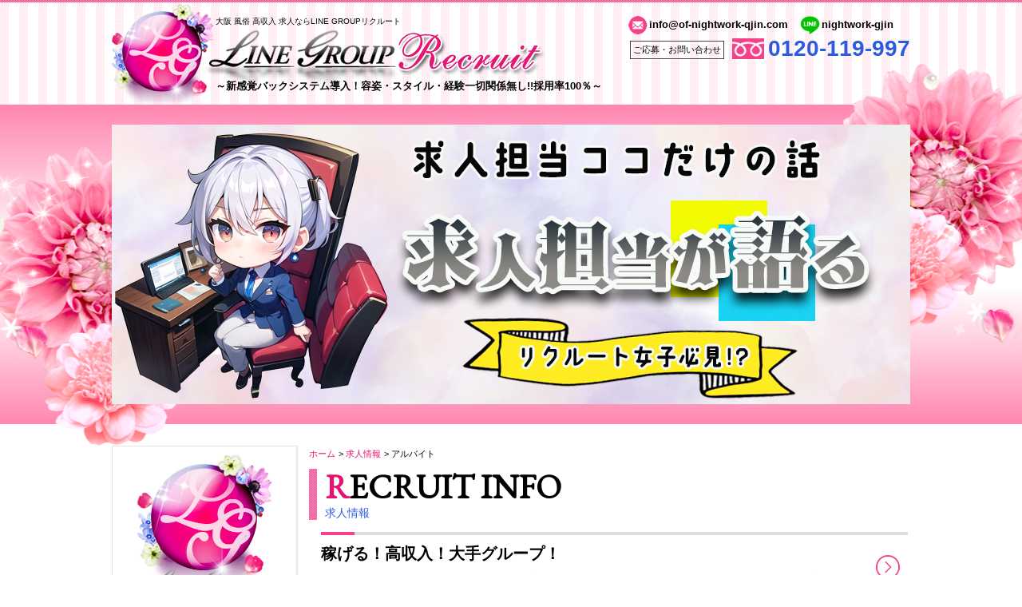

--- FILE ---
content_type: text/html; charset=UTF-8
request_url: https://of-nightwork-qjin.com/index.php/recinfo/arubaito/
body_size: 4545
content:
<!DOCTYPE html>
<html lang="ja">
<head>
<meta charset="UTF-8">
<link rel="icon" href="/common/img/favicon.ico">
<link rel="stylesheet" href="/css/reset.css">
<link rel="stylesheet" href="/css/style.css">


<script src="https://ajax.googleapis.com/ajax/libs/jquery/2.1.4/jquery.min.js"></script>
<!--[if lt IE 9]>
     <script src="/js/html5shiv.js"></script>
<![endif]-->
<script src="/js/scrolltopcontrol.js" charset="utf-8"></script>
<!-- Google Tag Manager -->
<script>(function(w,d,s,l,i){w[l]=w[l]||[];w[l].push({'gtm.start':
new Date().getTime(),event:'gtm.js'});var f=d.getElementsByTagName(s)[0], j=d.createElement(s),dl=l!='dataLayer'?'&l='+l:'';j.async=true;j.src=
'https://www.googletagmanager.com/gtm.js?id='+i+dl;f.parentNode.insertBefore(j,f);
})(window,document,'script','dataLayer','GTM-NXKXFLW');</script>
<!-- End Google Tag Manager -->

<title>大阪 風俗 高収入 求人 LINE GROUP｜求人情報｜アルバイト</title>

<meta name="keywords" content="求人情報,大阪,求人,高収入,風俗,アルバイト,出稼ぎ,女性向け">
<meta name="description" content="大阪市内(梅田・日本橋）を中心に、出稼ぎ希望者には（岡山・金沢・静岡・浜松）等への,高収入アルバイトの求人情報。風俗・ナイトワークを主に、出稼ぎ,未経験,寮完備,個室待機,高額バック,日給保証と様々な条件に合う、ホテヘル、デリヘル等の風俗店をご紹介致します。">


<link rel="stylesheet" href="/css/recinfo.css">
</head>
	
	
<body id="recinfo">


<!-- Google Tag Manager (noscript) -->
<noscript><iframe src="https://www.googletagmanager.com/ns.html?id=GTM-NXKXFLW"
height="0" width="0" style="display:none;visibility:hidden"></iframe></noscript>
<!-- End Google Tag Manager (noscript) -->
<!-- header -->
<header>
  <div id="header">
  <h1><a href="/index.php/"><img src="/img/logo.png" alt="LINE GROUPリクルート"></a><span>大阪 風俗 高収入 求人ならLINE GROUPリクルート</span></h1>
  <p class="catch">～新感覚バックシステム導入！容姿・スタイル・経験一切関係無し!!採用率100％～</p>
	<div class="entry"><ul><li class="mailline">info@of-nightwork-qjin.com</li><li class="mailline">nightwork-gjin</li></ul>
  <ul><li class="tel">ご応募・お問い合わせ</li><li class="tel">0120-119-997</li></ul>
  </div>
  </div>
</header>
<!--/header -->

<div id="cover">
	<div class="flower"><h2><img src="/img/cover_recinfo.jpg" alt="大阪 風俗 高収入 求人 LINE GROUPの求人情報"></h2></div>
</div>



<div id="wrapper">


<!-- menu -->
<nav class="menu">
  <div class="logo"><img src="/img/logo_menu.png" alt="LINE GROUPリクルート"></div>

  <ul>
    <li><a href="/index.php/">
        <p>HOME<span>ホーム</span></p><img src="/img/menu_01.jpg" alt="ホーム">
      </a></li>
    <li><a href="/index.php/main">
        <p>RECRUITMENT<span>募集内容</span></p><img src="/img/menu_02.jpg" alt="募集内容">
      </a></li>
    <li><a href="/index.php/salary">
        <p>SALARY<span>お給料について</span></p><img src="/img/menu_03.jpg" alt="お給料について">
      </a></li>
    <li><a href="/index.php/treatment">
        <p>TREATMENT<span>待遇について</span></p><img src="/img/menu_04.jpg" alt="待遇について">
      </a></li>
    <li><a href="/index.php/flow">
        <p>FLOW<span>入店までの流れ</span></p><img src="/img/menu_05.jpg" alt="入店までの流れ">
      </a></li>
    <li><a href="/index.php/voice">
        <p>VOICE<span>先輩の声</span></p><img src="/img/menu_06.jpg" alt="先輩の声">
      </a></li>
    <li><a href="/index.php/question">
        <p>QUESTION<span>Q&A よくあるご質問</span></p><img src="/img/menu_07.jpg" alt="よくあるご質問">
      </a></li>
    <li><a href="/index.php/mess">
        <p>WORK AWAY<span>出稼ぎについて</span></p><img src="/img/menu_08.jpg" alt="出稼ぎについて">
      </a></li>
    <li><a href="/index.php/recinfo">
        <p>RECRUIT INFO<span>求人情報</span></p><img src="/img/menu_09.jpg" alt="求人情報">
      </a></li>
  </ul>

<div class="side_twitter" style="margin:20px auto;text-align:center;">
<!--a class="twitter-timeline" data-width="230" data-height="450" href="https://twitter.com/line_recruit?ref_src=twsrc%5Etfw">Tweets by line_recruit</a> <script async src="https://platform.twitter.com/widgets.js" charset="utf-8"></script-->
<a class="twitter-timeline" data-width="230" data-height="450" href="https://twitter.com/qjin_linegroup">Tweets by qjin_linegroup</a> <script async src="https://platform.twitter.com/widgets.js" charset="utf-8"></script>
</div>

  <div class="sougo_li" style="width:99%;margin:10px auto 15px auto;text-align:center;">
    <a href="https://of-nightwork-qjin.com/okayama/"><img src="/img/side_okayama_202_80.png" alt="LINE GROUP Recruit岡山" /></a>
    <span style="display: block; text-align: center; font-size:12px;"><a href="https://of-nightwork-qjin.com/okayama/">LINE GROUP Recruit岡山</a></span>
  </div>
  <div class="sougo_li" style="width:99%;margin:10px auto 15px auto;text-align:center;">
    <a href="https://of-nightwork-qjin.com/shizuoka/"><img src="/img/side_shizuoka_202_80.png" alt="LINE GROUP Recruit静岡" /></a>
    <span style="display: block; text-align: center; font-size:12px;"><a href="https://of-nightwork-qjin.com/shizuoka/">LINE GROUP Recruit静岡</a></span>
  </div>

  <!--div class="sougo_li" style="width:99%;margin:10px auto 15px auto;text-align:center;">
    <a href="https://of-nightwork-qjin.com/hokuriku/"><img src="/img/side_hokuriku_202_80.png" alt="LINE GROUP Recruit北陸・甲信越" /></a>
    <span style="display: block; text-align: center; font-size:12px;"><a href="https://of-nightwork-qjin.com/hokuriku/">LINE GROUP Recruit北陸・甲信越</a></span>
  </div-->

  <div class="sougo_li" style="width:99%;margin:10px auto 15px auto;text-align:center;">
    <a href="https://of-nightwork-qjin.com/touhoku/"><img src="/img/side_touhoku_202_80.png" alt="LINE GROUP Recruit東北" /></a>
    <span style="display: block; text-align: center; font-size:12px;"><a href="https://of-nightwork-qjin.com/touhoku/">LINE GROUP Recruit東北</a></span>
  </div>
  <div class="sougo_li" style="width:99%;margin:10px auto 15px auto;text-align:center;">
    <a href="https://of-nightwork-qjin.com/kitakantou/"><img src="/img/side_kitakantou_202_80.png" alt="LINE GROUP Recruit関東" /></a>
    <span style="display: block; text-align: center; font-size:12px;"><a href="https://of-nightwork-qjin.com/kitakantou/">LINE GROUP Recruit関東</a></span>
  </div>
  <div class="sougo_li" style="width:99%;margin:10px auto 15px auto;text-align:center;">
    <a href="https://of-nightwork-qjin.com/kyusyu/"><img src="/img/side_kyusyu_202_80.png" alt="LINE GROUP Recruit九州" /></a>
    <span style="display: block; text-align: center; font-size:12px;"><a href="https://of-nightwork-qjin.com/kyusyu/">LINE GROUP Recruit九州</a></span>
  </div>
  <div class="sougo_li" style="width:99%;margin:0 auto 15px auto;text-align:center;">
    <a href="https://line-group-mens.com/"><img src="/img/mensrecruit.jpg" alt="男子求人 LINE GROUP Recruit" /></a>
    <span style="display: block; text-align: center; font-size:12px;"><a href="https://line-group-mens.com/">男子求人 LINE GROUP Recruit</a></span>
  </div>
  <div class="menu_line"><img src="/img/m_line.png" alt="LINEでお問い合わせ">
    <p class="inquiry">面接・お問い合わせ<span>nightwork-gjin</span></p>
    <p class="btn"><a href="https://line.me/ti/p/SDtBUV59Qt">LINEでお問い合わせ</a></p>
  </div>
  <div class="menu_mail"><img src="/img/m_mail.png" alt="メールでお問い合わせ" class="mark">
    <p class="inquiry">メールでお問い合わせ</p>
    <p class="btn"><a href="mailto:info@of-nightwork-qjin.com">パソコンからメール</a></p>
    <p class="qr"><img src="/img/menu_qr.jpg" alt="">携帯からは左のQRコードから送信下さい</p>
  </div>
  <div class="kenzen_bn" style="width:99%;margin:0 auto 15px auto;text-align:center;">
    <img src="/img/kenzen.jpg" alt="性風俗健全化認証店" />
  </div>
</nav>
<!--/menu -->


<div id="mainContent">


<ol id="breadcrumbs">
<li><a href="/index.php/">ホーム</a></li>
<li><a href="/index.php/recinfo/">求人情報</a></li>
<li>アルバイト</li>
</ol><!--end #breadcrumbs-->



<h3>RECRUIT INFO<span>求人情報</span></h3>
<ul id="recinfolist">
<li><a href="/index.php/recinfo/archives/404/">
<h4>稼げる！高収入！大手グループ！ </h4>
<h5>皆さまのお陰で･･･。

当グループの平均日給が５万円を超えました！！！

大変ありがたいことです･･･。

これで稼げる！高収入！大手グループ！

これらの仲間入り出来たのではないでしょうか！（笑）

なんと･･･ランカーの...</h5>
</a></li>
<li><a href="/index.php/recinfo/archives/374/">
<h4>最近の風俗店に求められている事。</h4>
<h5>こういった業界に必要な条件ってありますよね。

例えば、バック面、人間関係、保証などの待遇。

稼げる事が第一な方が多いと思います。

ですが、最近増えてきたお問い合わせの内容があります。

&nbsp;

それは･･･。

...</h5>
</a></li>
<li><a href="/index.php/recinfo/archives/372/">
<h4>年明けの超オトクなイベントご用意しました！！</h4>
<h5>もう間もなく2021年も終わりに差し掛かっております。

お客様の動きも非常に良く、私達の予想を上回っている毎日です。

お恥ずかしい話ではございますが、お客様の数に対してキャストさんの数が足りていない現状になります。
...</h5>
</a></li>
<li><a href="/index.php/recinfo/archives/371/">
<h4>期間限定イベントも開催中です！</h4>
<h5>
	
		
			&nbsp;
			
			
			
			
			風俗の神様
			人妻㊙倶楽部
			～LINE GROUP～
			

			
			&nbsp;
			
			
			
			特別情報その①
			&nbsp;バック率アップ！？
			Twitterを見た人に！
			
			初めて！...</h5>
</a></li>
<li><a href="/index.php/recinfo/archives/369/">
<h4>頑張る貴女をライングループは応援させて頂きます</h4>
<h5>お金がどうしても必要、毎月の支払いに追われ、
今の生活に余裕なんて&hellip;と思われている方必見!!


当グループのデリヘルで働きませんか?
平均日給5万円の高収入!!
生活にも、心にもゆとりが出来る楽しい日々へ。
また、...</h5>
</a></li>
<li><a href="/index.php/recinfo/archives/368/">
<h4>出稼ぎの待遇について</h4>
<h5>出稼ぎの待遇について。

当グループは在籍だけではなく、積極的に出稼ぎを受け入れております。

そこで気になる出稼ぎの待遇について、簡単に説明しようと思います。

&nbsp;

①勤務はおおよそ10時間ほど。

②待機は、個...</h5>
</a></li>
<li><a href="/index.php/recinfo/archives/358/">
<h4>お仕事をする上で重要視していること。 </h4>
<h5>お仕事をする上で重要視している中の一つに&rdquo;人間関係&rdquo;を重視している方が多いです。
お仕事する上で、スタッフさんやキャストさんの関係が良好な方が楽しくお仕事出来るかと思います！

当グループは人間関係をとても...</h5>
</a></li>
<li><a href="/index.php/recinfo/archives/366/">
<h4>風俗求人を探す時に何を重視されていますか？</h4>
<h5>業界未経験の方は風俗求人を探す時に何を重視されていますか？

多くの方は『お金』だと思います。

風俗業界は稼げる事が最大のメリットです。

ですが、一番重要視すべきことがあります。

それはお店の雰囲気や人間関係で...</h5>
</a></li>
<li><a href="/index.php/recinfo/archives/365/">
<h4>環境が良い店舗で勤めるメリット！</h4>
<h5>お金がどうしても必要、毎月の支払いに追われ、
今の生活に余裕なんて&hellip;と思われている方必見!!


当グループのデリヘルで働きませんか?
平均日給5万円の高収入!!
生活にも、心にもゆとりが出来る楽しい日々へ。
また、...</h5>
</a></li>
<li><a href="/index.php/recinfo/archives/364/">
<h4>稼げる！高収入！大手グループ！ </h4>
<h5>皆さまのお陰で･･･。

当グループの平均日給が５万円を超えました！！！

大変ありがたいことです･･･。

これで稼げる！高収入！大手グループ！

これらの仲間入り出来たのではないでしょうか！（笑）

なんと･･･ランカーの...</h5>
</a></li>
</ul>
<ul class="pageNav"><li><span>1</span></li><li><a href="/index.php/recinfo/arubaito/?page=2">2</a></li><li><a href="/index.php/recinfo/arubaito/?page=3">3</a></li><li><a href="/index.php/recinfo/arubaito/?page=4">4</a></li><li><a href="/index.php/recinfo/arubaito/?page=5">5</a></li><li><a href="/index.php/recinfo/arubaito/?page=6">6</a></li><li><a href="/index.php/recinfo/arubaito/?page=7">7</a></li><li><a href="/index.php/recinfo/arubaito/?page=8">8</a></li><li><a href="/index.php/recinfo/arubaito/?page=9">9</a></li><li><a href="/index.php/recinfo/arubaito/?page=10">10</a></li><li><a href="/index.php/recinfo/arubaito/?page=11">11</a></li><li><a href="/index.php/recinfo/arubaito/?page=12">12</a></li><li><a href="/index.php/recinfo/arubaito/?page=2">次へ &raquo;</a></li></ul></div><!--end #main-->


</div><!--end #wrapper-->

<footer>
<nav>
<ul>
    <li><a href="/index.php/">ホーム</a></li>
    <li><a href="/index.php/main">募集内容</a></li>
    <li><a href="/index.php/salary">お給料について</a></li>
    <li><a href="/index.php/treatment">待遇について</a></li>
    <li><a href="/index.php/flow">入店までの流れ</a></li>
    <li><a href="/index.php/voice">先輩の声</a></li>
    <li><a href="/index.php/question">よくあるご質問</a></li>
    <li><a href="/index.php/mess">出稼ぎについて</a></li>
    <li><a href="/index.php/pcform">写メ面接＆お問い合わせ</a></li>
    <li><a href="/index.php/recinfo">求人情報</a></li>
    <li><a href="/index.php/link">リンク</a></li>
</ul>
</nav>
<div class="foot_logo"><img alt="LINE GROUPリクルート" src="/img/logo.png"><span>大阪 風俗 高収入 求人</span></div>
<p class="foot_copy">100％採用をモットーに。高収入アルバイトならLINEグループで。</p>
	
<div class="foot_entry"><div class="entry"><ul><li class="mailline">info@of-nightwork-qjin.com</li><li class="mailline">nightwork-gjin</li></ul>
<ul><li class="tel">ご応募・お問い合わせ</li><li class="tel">0120-119-997</li></ul>
</div></div>
	
	
<p class="foot_cr">Copyright (C) 2026 LINEGROUP RECRUIT. All Rights Reserved.</p>
</footer>
<!-- Global site tag (gtag.js) - Google Analytics -->
<script async src="https://www.googletagmanager.com/gtag/js?id=G-7N4XV5F2SH"></script>
<script>
  window.dataLayer = window.dataLayer || [];
  function gtag(){dataLayer.push(arguments);}
  gtag('js', new Date());

  gtag('config', 'G-7N4XV5F2SH');
</script>
</body>
</html>



--- FILE ---
content_type: text/css
request_url: https://of-nightwork-qjin.com/css/style.css
body_size: 2324
content:
@charset "utf-8";

/* CSS Document */

@import url(https://fonts.googleapis.com/css?family=EB+Garamond);

/* BODY設定
----------------------------------------------- */

html {
    /*background: #fff;*/
    font-family: "ヒラギノ角ゴ Pro W3", "Hiragino Kaku Gothic Pro", "メイリオ", Meiryo, Osaka, "ＭＳ Ｐゴシック", "MS PGothic", sans-serif;
    font-size: 14px;
}

body {
    background: #fff;
    color: #000;
    height: 100%;
    line-height: 1.4;
    overflow-x: hidden;
    overflow-y: scroll;
    position: relative;
    width: 100%;
}

body a {
    color: #E51372;
    text-decoration: none;
    transition: opacity 0.3s ease-in-out 0s;
}

body a:hover {
    opacity: 0.7;
}

body a img {
    backface-visibility: hidden;
    transition: opacity 0.3s ease-in-out 0s;
}

body a img:hover {
    opacity: 0.7;
}

body img {
    height: auto;
    max-width: 100%;
}


/* header設定
----------------------------------------------- */

header {
    background-image: url(/img/bg_bodytop.gif), url(/img/bgbody.gif);
    background-repeat: repeat-x, repeat;
    background-position: left top, left top;
    width: 100%;
    overflow: hidden;
}

header div#header {
    width: 1000px;
    margin: auto;
    position: relative;
}


/*ロゴ*/

header div#header h1 {
    position: relative;
    float: left;
    margin-top: 5px;
}

header div#header h1 span {
    position: absolute;
    left: 130px;
    top: 15px;
    font-size: 0.7rem;
}


/*キャッチコピー*/

header div#header .catch {
    position: absolute;
    left: 130px;
    top: 100px;
    font-size: 0.9rem;
    font-weight: bold;
}


/*問い合わせ先*/

.entry {
    float: right;
    margin-top: 20px;
}

.entry li.mailline {
    float: left;
    margin: 0;
    font-size: 0.9rem;
    font-weight: bold;
    height: 23px;
}

.entry li.mailline:first-child {
    background: url(/img/m_mail.png) no-repeat left top;
    background-size: 25px auto;
    padding: 3px 15px 0 27px;
}

.entry li.mailline:nth-child(2) {
    background: url(/img/m_line.png) no-repeat left top;
    background-size: 25px auto;
    padding: 3px 0 0 27px;
}

.entry li.tel {
    float: left;
}

.entry li.tel:first-child {
    border: 1px solid #444;
    padding: 3px;
    font-size: 0.8rem;
    margin: 5px 10px 0 3px;
}

.entry li.tel:nth-child(2) {
    color: #2D5BE0;
    font-size: 2rem;
    background: url(/img/m_free.png) no-repeat left 2px;
    background-size: 40px auto;
    font-weight: bold;
    padding: 0 0 0 45px;
    font-family: Arial, Roboto, Helvetica, “Droid Sans”, “游ゴシック”, YuGothic;
    line-height: 1.1;
}


/* cover設定
----------------------------------------------- */

#cover {
    width: 100%;
    height: 478px;
    background: url(/img/bg_flower_.png) repeat-x top center
}

#cover div.flower {
    width: 1000px;
    margin: 0px auto 0px;
    margin-top: -51px
}

#cover div.flower h2 {
    padding-top: 76px;
}

#cover div.flower h2 img {
    width: 1000px;
    height: 350px;
}


/* wrapper設定
----------------------------------------------- */

#wrapper {
    width: 1000px;
    margin: 0px auto 50px;
    /*max-width: 100%;*/
    position: relative;
    background: #fff;
    overflow: hidden;
}


/* menu設定
----------------------------------------------- */

.menu {
    float: left;
    margin-right: 15px;
    border: 1px solid #E6E3DE;
    width: 230px;
    background: #fff;
    -moz-box-shadow: 0px 1px 3px rgba(184, 184, 184, 0.5);
    -webkit-box-shadow: 0px 1px 3px rgba(184, 184, 184, 0.5);
    box-shadow: 0px 1px 3px rgba(184, 184, 184, 0.5);
}

nav {}

nav div.logo {
    width: 170px;
    margin: 10px auto 20px;
}

nav ul {
    overflow: hidden;
}

nav ul li {
    float: left;
    position: relative;
    border-top: 1px solid #E6E3DE;
}

nav ul li p {
    position: absolute;
    top: 10px;
    left: 10px;
    font-size: 1.4rem;
    font-family: 'EB Garamond', serif;
    font-weight: bold;
    line-height: 1.2;
    color: #000;
}

nav ul li p span {
    display: block;
    font-size: 0.8rem;
    color: #2E5CE1;
    font-family: "ヒラギノ角ゴ Pro W3", "Hiragino Kaku Gothic Pro", "メイリオ", Meiryo, Osaka, "ＭＳ Ｐゴシック", "MS PGothic", sans-serif;
}

nav ul li p:first-letter {
    color: #E61372;
}

nav ul li:last-child {
    border-bottom: 1px solid #E6E3DE;
}


/* LINE & MAIL 設定
----------------------------------------------- */

.menu_line {
    width: 180px;
    border: 1px dotted #00C300;
    position: relative;
    margin: 15px auto;
    padding: 15px 10px;
    text-align: center;
}

.menu_line img {
    position: absolute;
    top: -10px;
    left: -10px;
}

.menu_line .inquiry {
    font-weight: bold;
}

.menu_line .inquiry span {
    display: block;
    color: #00C300;
    font-size: 1.3rem;
    font-weight: bold;
}

.menu_line .btn {
    border: 1px solid #00C300;
    margin: 5px auto;
    text-align: center;
    font-weight: bold;
    width: 160px;
}

.menu_line .btn a {
    display: block;
    padding: 7px 3px;
    color: #00C300;
    box-shadow: 4px 4px #00C300;
}

.menu_line .btn a:hover {
    display: block;
    color: #00C300;
    box-shadow: none;
    padding: 8px 3px 6px 3px;
}

.menu_mail {
    width: 180px;
    background: url(/img/smart.png) no-repeat 160px 115px;
    border: 1px dotted #F64089;
    position: relative;
    margin: 15px auto;
    padding: 15px 10px;
    text-align: center;
}

.menu_mail img.mark {
    position: absolute;
    top: -10px;
    left: -10px;
}

.menu_mail .inquiry {
    font-weight: bold;
}

.menu_mail .btn {
    border: 1px solid #F64089;
    margin: 5px auto;
    text-align: center;
    font-weight: bold;
    width: 160px;
}

.menu_mail .btn a {
    display: block;
    padding: 7px 3px;
    color: #F64089;
    box-shadow: 4px 4px #F64089;
}

.menu_mail .btn a:hover {
    display: block;
    color: #F64089;
    box-shadow: none;
    padding: 8px 3px 6px 3px;
}

.menu_mail .qr {
    font-size: 0.8rem;
    overflow: hidden;
    margin: 10px auto 0px auto;
    text-align: left;
    width: 160px;
}

.menu_mail .qr img {
    float: left;
    margin-right: 7px;
}


/* mainContent設定
----------------------------------------------- */

#mainContent {
    width: 750px;
    float: left;
}


/* h3見出し設定
----------------------------------------------- */

h3 {
    position: relative;
    background: url(/img/bg_title.jpg) repeat-y left top;
    padding-left: 20px;
    font-size: 3rem;
    font-family: 'EB Garamond', serif;
    line-height: 1.1;
    font-weight: bold;
    margin-bottom: 15px;
}

h3 span {
    display: block;
    font-size: 1rem;
    color: #2E5CE1;
    font-family: "ヒラギノ角ゴ Pro W3", "Hiragino Kaku Gothic Pro", "メイリオ", Meiryo, Osaka, "ＭＳ Ｐゴシック", "MS PGothic", sans-serif;
    line-height: 1.3;
}

h3:first-letter {
    color: #E61372;
}


/* パンくず設定
----------------------------------------------- */

ol#breadcrumbs {
    margin-bottom: 10px;
}

ol#breadcrumbs li {
    display: inline;
    list-style-type: none;
    font-size: 0.8rem;
}

ol#breadcrumbs li:before {
    content: " > ";
}

ol#breadcrumbs li:first-child:before {
    content: "";
}

ol#breadcrumbs li a:hover {
    text-decoration: underline;
}


/* footer設定
----------------------------------------------- */

footer {
    width: 100%;
    background: url(/img/bgbody.gif) repeat;
    text-align: center;
    overflow: hidden;
}


/*フッターナビ*/

footer nav {
    width: 100%;
    padding: 15px;
    background: #F64089;
}

footer nav ul {
    margin: auto;
    width: 1010px;
}

footer nav ul li {
    float: left;
    text-align: center;
    padding: 0px 8px;
    border-right: 1px solid #fff;
    border-top: none;
    font-size: 0.9rem;
}

footer nav ul li:last-child {
    border: none;
}

footer nav ul li a {
    color: #fff;
}


/*フッターロゴ*/

.foot_logo {
    width: 545px;
    background: url(/img/petal.png) no-repeat right 30px;
    position: relative;
    margin: 15px auto 0px;
    text-align: left;
}

.foot_logo img {
    width: 500px;
}

.foot_logo span {
    position: absolute;
    font-size: 0.8rem;
    top: 25px;
    right: 50px;
}

.foot_copy {
    font-size: 1.2rem;
    letter-spacing: 0.2rem;
    color: #E51372;
    font-family: "游明朝", YuMincho, "ヒラギノ明朝 ProN W3", "Hiragino Mincho ProN", "HG明朝E", "ＭＳ Ｐ明朝", "ＭＳ 明朝", serif;
}


/*フッターエントリー*/

.foot_entry {
    /*width: 370px;*/
    display: flex;
    justify-content: center;
    align-items: center;
    margin: 15px auto;
    overflow: hidden;
}


/*フッターバナー*/

.foot_info {
    margin-left: 20px;
}

.foot_info ul {
    display: flex;
    justify-content: space-between;
    gap: 5px;
}

.foot_info ul li {}

.foot_info img {
    width: auto;
    height: 66px;
}

.foot_cr {
    color: #E51372;
    padding: 20px;
}


/* 写メ面接バナ設定
----------------------------------------------- */

.gotoentry {
    background-image: url(/img/smart_entry.png), url(/img/bg_frame.jpg);
    background-repeat: no-repeat, repeat;
    background-position: 10px center, left top;
    border: 2px dotted #E51372;
    padding: 10px;
    width: 620px;
    margin: 10px auto;
    position: relative;
    height: 60px;
}

.gotoentry .copy {
    position: absolute;
    top: 15px;
    left: 100px;
    font-size: 1.7rem;
    font-weight: bold;
    color: #E51372;
    text-shadow: 3px 2px 0px #fff, -1px -2px 0px #fff, 3px -3px 0px #fff;
}

.gotoentry .copy span {
    display: block;
    font-size: 1.1rem;
    color: #000;
    text-shadow: none;
}

.gotoentry .btn {
    border: 1px solid #F64089;
    text-align: center;
    font-weight: bold;
    width: 160px;
    position: absolute;
    top: 22px;
    right: 15px;
    background: #fff;
}

.gotoentry .btn a {
    display: block;
    padding: 7px 3px;
    color: #F64089;
    box-shadow: 4px 4px #F64089;
}

.gotoentry .btn a:hover {
    display: block;
    color: #F64089;
    box-shadow: none;
    padding: 8px 3px 6px 3px;
}

--- FILE ---
content_type: text/css
request_url: https://of-nightwork-qjin.com/css/recinfo.css
body_size: 1141
content:
@charset "utf-8";
/* CSS Document */



/* ワードリスト
----------------------------------------------- */
#wordlist{
    width:720px;
    margin:20px 0 40px 15px;
    background:url(/img/bg_number.gif) repeat;
    padding:5px;
}

#wordlist dl {
  background-color:#efefef;
    font-size:1.1rem;
}
#wordlist dt {
    float:left;
    clear: left;
    width:27%;
    font-weight:bold;
    background-color:#efefef;
    border-top:1px dotted #bbb;
    padding:2% 1% 1.5% 1%;
    text-align:center;
 
}
#wordlist dd {
background-color:#ffffff;
    border-top:1px dotted #bbb;
    margin-left:29%;  
    padding:2% 1% 1.5% 1%;
}
#wordlist dd:last-child{
  border-bottom:none;
}

#wordlist dd ul{
    overflow:hidden;
}


#wordlist dd ul li {
    float:left;
    margin:0px 20px 10px 0px;
}

#wordlist dd ul li a{
    color:#000;
}

#wordlist dd ul li a:hover{
    text-decoration:underline;
    color:#e51372;
}







/* リスト
----------------------------------------------- */

ul#recinfolist {
    margin:0 0 0 15px;
}

ul#recinfolist li{
    border-top:4px solid #DDDDDD;
    border-bottom:1px solid #DDDDDD;
    margin-bottom:20px;
    background:url(/img/arrow.png) 695px center no-repeat;
    position: relative;
}

ul#recinfolist li:before {
    background-color: #F64089;
    content: "";
    height: 4px;
    left: 0;
    position: absolute;
    top: -4px;
    width: 3rem;
}

ul#recinfolist li h4{
    padding:3px 0px 5px;
    font-size:1.4rem;
    margin-bottom:5px;
    font-weight:bold;
    
    width:95%;
    white-space: nowrap;
    overflow: hidden;
    text-overflow: ellipsis;
}


ul#recinfolist li h5{
    
    font-size:1.3rem;
    width:95%;
    white-space: nowrap;
    overflow: hidden;
    text-overflow: ellipsis;
}

ul#recinfolist li a{
display:block;
padding:7px 0;
transition: opacity 0.3s ease-in-out 0s;
}

ul#recinfolist li a:hover{
    background-color:#f7f7f7;
    color:#e61372;
}

ul#recinfolist li a {color:#000;}







/* ページャー
----------------------------------------------- */

ul.pageNav {
	margin: 0 0 10px;
	padding: 10px 10px 5px;
	text-align: center;
}

ul.pageNav li {
	display: inline;
	margin: 0 2px;
	padding: 0;
}

ul.pageNav li span,
ul.pageNav li a {
	display: inline-block;
	margin-bottom: 5px;
	padding: 5px 10px;
	background: #fff;
	border: 1px solid #DDD;
	text-decoration: none;
	vertical-align: middle;
	color:#000;
	
	border-radius: 5px;		/* CSS3草案 */
	-webkit-border-radius: 5px;	/* Safari,Google Chrome用 */
	-moz-border-radius: 5px;	/* Firefox用 */
	
}

ul.pageNav li span{
	background: #ddd;
}

ul.pageNav li a:hover {
	background: #efefef;
}









/* メイン
----------------------------------------------- */


#recinfoMain {
    margin:0 0 0 15px;
}

#recinfoMain{
    border-top:4px solid #DDDDDD;
    border-bottom:1px solid #DDDDDD;
    margin-bottom:20px;
    position: relative;
    padding:7px 0;
}

#recinfoMain:before {
    background-color: #F64089;
    content: "";
    height: 4px;
    left: 0;
    position: absolute;
    top: -4px;
    width: 3rem;
}

#recinfoMain section{
    overflow:hidden;
}


#recinfoMain section h4{
    padding:10px 0px 10px;
    font-size:2rem;
    margin-bottom:10px;
    font-weight:bold;
    border-bottom:1px dotted #ddd;
}

#recinfoMain section .photo{
    width:200px;
    height:250px;
    overflow:hidden;
    float:right;
    margin:5px 10px;
    border:5px solid #FEE7ED;
}
#recinfoMain section .photo img{
    height:auto;
}

#recinfoMain section .day{
    text-align:right;
    font-size:0.9rem;
}



/* 前次記事
----------------------------------------------- */

#pnlist{
   margin-left:15px;
   width:730px;
}
#pnlist p{
   width:320px;
   padding-left:45px;
   font-size:0.9rem;
   
    white-space: nowrap;
    overflow: hidden;
    text-overflow: ellipsis;
   
}
#pnlist p.prev{
   background:url(/img/prev.png) no-repeat left center;
   float:left;
}

#pnlist p.next{
   background:url(/img/next.png) no-repeat left center;
   float:right;
}
#pnlist p a{color:#000;}
#pnlist p a:hover{text-decoration:underline;}







--- FILE ---
content_type: text/plain
request_url: https://www.google-analytics.com/j/collect?v=1&_v=j102&a=786551965&t=pageview&_s=1&dl=https%3A%2F%2Fof-nightwork-qjin.com%2Findex.php%2Frecinfo%2Farubaito%2F&ul=en-us%40posix&dt=%E5%A4%A7%E9%98%AA%20%E9%A2%A8%E4%BF%97%20%E9%AB%98%E5%8F%8E%E5%85%A5%20%E6%B1%82%E4%BA%BA%20LINE%20GROUP%EF%BD%9C%E6%B1%82%E4%BA%BA%E6%83%85%E5%A0%B1%EF%BD%9C%E3%82%A2%E3%83%AB%E3%83%90%E3%82%A4%E3%83%88&sr=1280x720&vp=1280x720&_u=YADAAAABAAAAAC~&jid=890992775&gjid=106064699&cid=945048739.1769126912&tid=UA-146356277-1&_gid=1489591111.1769126912&_r=1&_slc=1&gtm=45He61m0n81NXKXFLWza200&gcd=13l3l3l3l1l1&dma=0&tag_exp=103116026~103200004~104527907~104528501~104684208~104684211~105391253~115495938~115616985~115938466~115938468~116682875~117041588~117223558&z=647682519
body_size: -571
content:
2,cG-EB093BWL4Q